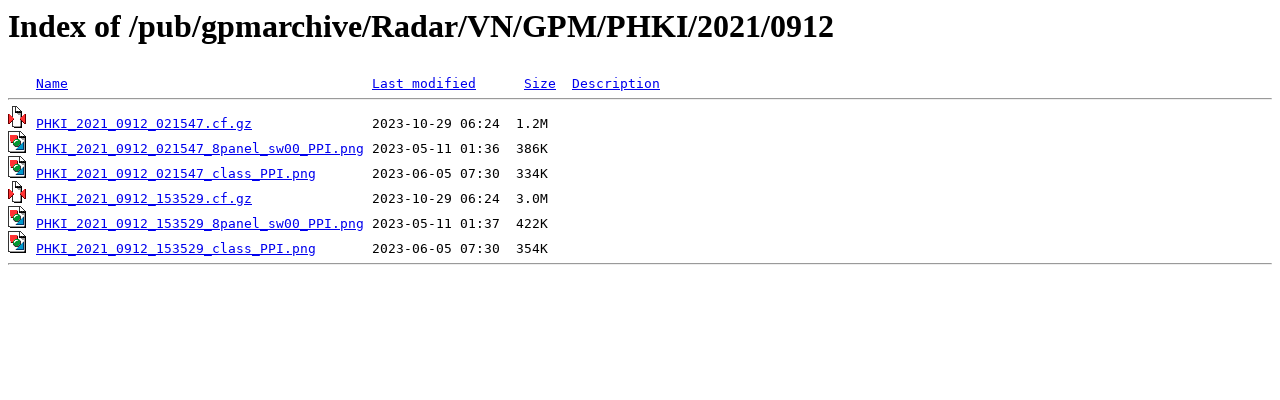

--- FILE ---
content_type: text/html;charset=ISO-8859-1
request_url: https://pmm-gv.gsfc.nasa.gov/pub/gpmarchive/Radar/VN/GPM/PHKI/2021/0912/
body_size: 1424
content:
<!DOCTYPE HTML PUBLIC "-//W3C//DTD HTML 3.2 Final//EN">
<html>
 <head>
  <title>Index of /pub/gpmarchive/Radar/VN/GPM/PHKI/2021/0912</title>
 </head>
 <body>
<h1>Index of /pub/gpmarchive/Radar/VN/GPM/PHKI/2021/0912</h1>
<pre><img src="/icons/blank.gif" alt="Icon "> <a href="?C=N;O=D">Name</a>                                      <a href="?C=M;O=A">Last modified</a>      <a href="?C=S;O=A">Size</a>  <a href="?C=D;O=A">Description</a><hr><img src="/icons/compressed.gif" alt="[   ]"> <a href="PHKI_2021_0912_021547.cf.gz">PHKI_2021_0912_021547.cf.gz</a>               2023-10-29 06:24  1.2M  
<img src="/icons/image2.gif" alt="[IMG]"> <a href="PHKI_2021_0912_021547_8panel_sw00_PPI.png">PHKI_2021_0912_021547_8panel_sw00_PPI.png</a> 2023-05-11 01:36  386K  
<img src="/icons/image2.gif" alt="[IMG]"> <a href="PHKI_2021_0912_021547_class_PPI.png">PHKI_2021_0912_021547_class_PPI.png</a>       2023-06-05 07:30  334K  
<img src="/icons/compressed.gif" alt="[   ]"> <a href="PHKI_2021_0912_153529.cf.gz">PHKI_2021_0912_153529.cf.gz</a>               2023-10-29 06:24  3.0M  
<img src="/icons/image2.gif" alt="[IMG]"> <a href="PHKI_2021_0912_153529_8panel_sw00_PPI.png">PHKI_2021_0912_153529_8panel_sw00_PPI.png</a> 2023-05-11 01:37  422K  
<img src="/icons/image2.gif" alt="[IMG]"> <a href="PHKI_2021_0912_153529_class_PPI.png">PHKI_2021_0912_153529_class_PPI.png</a>       2023-06-05 07:30  354K  
<hr></pre>
</body></html>
